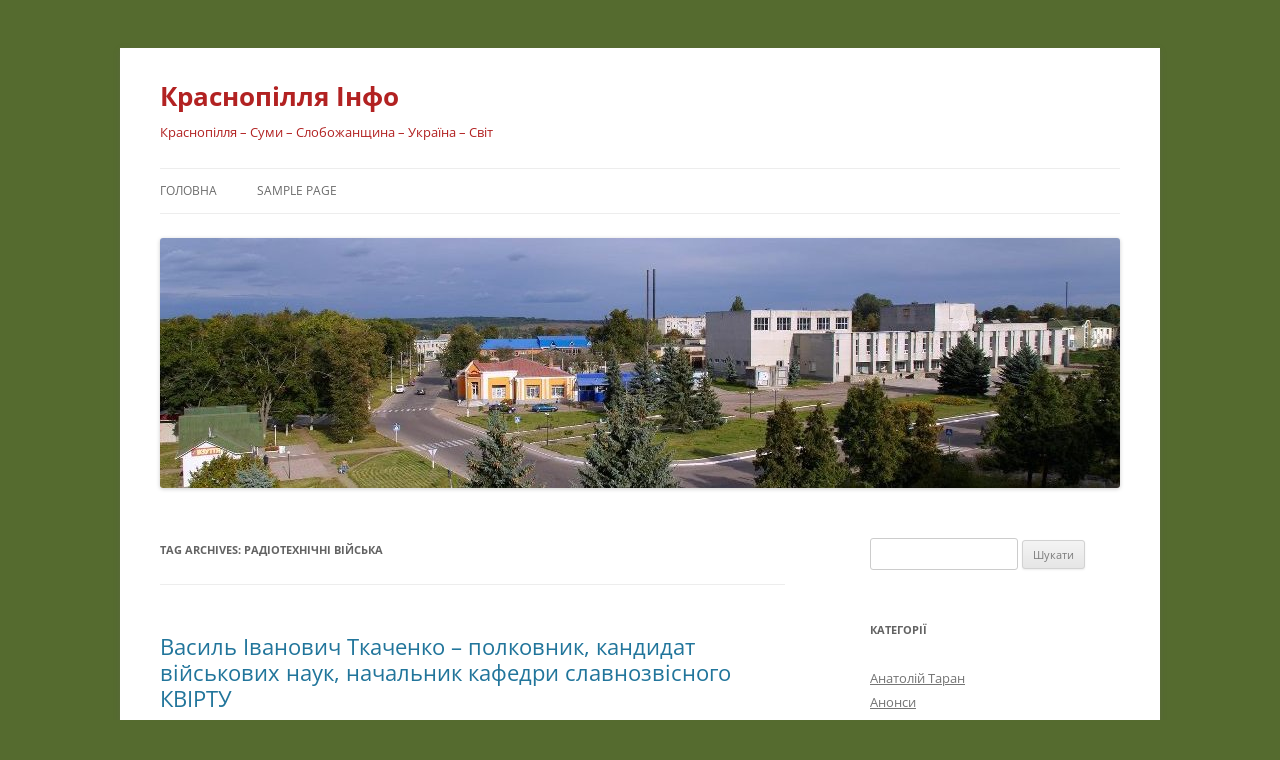

--- FILE ---
content_type: text/html; charset=UTF-8
request_url: https://krasnopillia.info/tag/radiotekhnichni-viyska/
body_size: 63396
content:
<!DOCTYPE html>
<!--[if IE 7]>
<html class="ie ie7" lang="uk">
<![endif]-->
<!--[if IE 8]>
<html class="ie ie8" lang="uk">
<![endif]-->
<!--[if !(IE 7) & !(IE 8)]><!-->
<html lang="uk">
<!--<![endif]-->
<head>
<meta charset="UTF-8" />
<meta name="viewport" content="width=device-width, initial-scale=1.0" />
<title>радіотехнічні війська | Краснопілля Інфо</title>
<link rel="profile" href="https://gmpg.org/xfn/11" />
<link rel="pingback" href="https://krasnopillia.info/xmlrpc.php">
<!--[if lt IE 9]>
<script src="https://krasnopillia.info/wp-content/themes/twentytwelve/js/html5.js?ver=3.7.0" type="text/javascript"></script>
<![endif]-->
<meta name='robots' content='max-image-preview:large' />
	<style>img:is([sizes="auto" i], [sizes^="auto," i]) { contain-intrinsic-size: 3000px 1500px }</style>
	<link rel="alternate" type="application/rss+xml" title="Краснопілля Інфо &raquo; стрічка" href="https://krasnopillia.info/feed/" />
<link rel="alternate" type="application/rss+xml" title="Краснопілля Інфо &raquo; Канал коментарів" href="https://krasnopillia.info/comments/feed/" />
<link rel="alternate" type="application/rss+xml" title="Краснопілля Інфо &raquo; радіотехнічні війська Канал теґу" href="https://krasnopillia.info/tag/radiotekhnichni-viyska/feed/" />
<script type="text/javascript">
/* <![CDATA[ */
window._wpemojiSettings = {"baseUrl":"https:\/\/s.w.org\/images\/core\/emoji\/16.0.1\/72x72\/","ext":".png","svgUrl":"https:\/\/s.w.org\/images\/core\/emoji\/16.0.1\/svg\/","svgExt":".svg","source":{"concatemoji":"https:\/\/krasnopillia.info\/wp-includes\/js\/wp-emoji-release.min.js?ver=6.8.3"}};
/*! This file is auto-generated */
!function(s,n){var o,i,e;function c(e){try{var t={supportTests:e,timestamp:(new Date).valueOf()};sessionStorage.setItem(o,JSON.stringify(t))}catch(e){}}function p(e,t,n){e.clearRect(0,0,e.canvas.width,e.canvas.height),e.fillText(t,0,0);var t=new Uint32Array(e.getImageData(0,0,e.canvas.width,e.canvas.height).data),a=(e.clearRect(0,0,e.canvas.width,e.canvas.height),e.fillText(n,0,0),new Uint32Array(e.getImageData(0,0,e.canvas.width,e.canvas.height).data));return t.every(function(e,t){return e===a[t]})}function u(e,t){e.clearRect(0,0,e.canvas.width,e.canvas.height),e.fillText(t,0,0);for(var n=e.getImageData(16,16,1,1),a=0;a<n.data.length;a++)if(0!==n.data[a])return!1;return!0}function f(e,t,n,a){switch(t){case"flag":return n(e,"\ud83c\udff3\ufe0f\u200d\u26a7\ufe0f","\ud83c\udff3\ufe0f\u200b\u26a7\ufe0f")?!1:!n(e,"\ud83c\udde8\ud83c\uddf6","\ud83c\udde8\u200b\ud83c\uddf6")&&!n(e,"\ud83c\udff4\udb40\udc67\udb40\udc62\udb40\udc65\udb40\udc6e\udb40\udc67\udb40\udc7f","\ud83c\udff4\u200b\udb40\udc67\u200b\udb40\udc62\u200b\udb40\udc65\u200b\udb40\udc6e\u200b\udb40\udc67\u200b\udb40\udc7f");case"emoji":return!a(e,"\ud83e\udedf")}return!1}function g(e,t,n,a){var r="undefined"!=typeof WorkerGlobalScope&&self instanceof WorkerGlobalScope?new OffscreenCanvas(300,150):s.createElement("canvas"),o=r.getContext("2d",{willReadFrequently:!0}),i=(o.textBaseline="top",o.font="600 32px Arial",{});return e.forEach(function(e){i[e]=t(o,e,n,a)}),i}function t(e){var t=s.createElement("script");t.src=e,t.defer=!0,s.head.appendChild(t)}"undefined"!=typeof Promise&&(o="wpEmojiSettingsSupports",i=["flag","emoji"],n.supports={everything:!0,everythingExceptFlag:!0},e=new Promise(function(e){s.addEventListener("DOMContentLoaded",e,{once:!0})}),new Promise(function(t){var n=function(){try{var e=JSON.parse(sessionStorage.getItem(o));if("object"==typeof e&&"number"==typeof e.timestamp&&(new Date).valueOf()<e.timestamp+604800&&"object"==typeof e.supportTests)return e.supportTests}catch(e){}return null}();if(!n){if("undefined"!=typeof Worker&&"undefined"!=typeof OffscreenCanvas&&"undefined"!=typeof URL&&URL.createObjectURL&&"undefined"!=typeof Blob)try{var e="postMessage("+g.toString()+"("+[JSON.stringify(i),f.toString(),p.toString(),u.toString()].join(",")+"));",a=new Blob([e],{type:"text/javascript"}),r=new Worker(URL.createObjectURL(a),{name:"wpTestEmojiSupports"});return void(r.onmessage=function(e){c(n=e.data),r.terminate(),t(n)})}catch(e){}c(n=g(i,f,p,u))}t(n)}).then(function(e){for(var t in e)n.supports[t]=e[t],n.supports.everything=n.supports.everything&&n.supports[t],"flag"!==t&&(n.supports.everythingExceptFlag=n.supports.everythingExceptFlag&&n.supports[t]);n.supports.everythingExceptFlag=n.supports.everythingExceptFlag&&!n.supports.flag,n.DOMReady=!1,n.readyCallback=function(){n.DOMReady=!0}}).then(function(){return e}).then(function(){var e;n.supports.everything||(n.readyCallback(),(e=n.source||{}).concatemoji?t(e.concatemoji):e.wpemoji&&e.twemoji&&(t(e.twemoji),t(e.wpemoji)))}))}((window,document),window._wpemojiSettings);
/* ]]> */
</script>
<style id='wp-emoji-styles-inline-css' type='text/css'>

	img.wp-smiley, img.emoji {
		display: inline !important;
		border: none !important;
		box-shadow: none !important;
		height: 1em !important;
		width: 1em !important;
		margin: 0 0.07em !important;
		vertical-align: -0.1em !important;
		background: none !important;
		padding: 0 !important;
	}
</style>
<link rel='stylesheet' id='wp-block-library-css' href='https://krasnopillia.info/wp-includes/css/dist/block-library/style.min.css?ver=6.8.3' type='text/css' media='all' />
<style id='wp-block-library-theme-inline-css' type='text/css'>
.wp-block-audio :where(figcaption){color:#555;font-size:13px;text-align:center}.is-dark-theme .wp-block-audio :where(figcaption){color:#ffffffa6}.wp-block-audio{margin:0 0 1em}.wp-block-code{border:1px solid #ccc;border-radius:4px;font-family:Menlo,Consolas,monaco,monospace;padding:.8em 1em}.wp-block-embed :where(figcaption){color:#555;font-size:13px;text-align:center}.is-dark-theme .wp-block-embed :where(figcaption){color:#ffffffa6}.wp-block-embed{margin:0 0 1em}.blocks-gallery-caption{color:#555;font-size:13px;text-align:center}.is-dark-theme .blocks-gallery-caption{color:#ffffffa6}:root :where(.wp-block-image figcaption){color:#555;font-size:13px;text-align:center}.is-dark-theme :root :where(.wp-block-image figcaption){color:#ffffffa6}.wp-block-image{margin:0 0 1em}.wp-block-pullquote{border-bottom:4px solid;border-top:4px solid;color:currentColor;margin-bottom:1.75em}.wp-block-pullquote cite,.wp-block-pullquote footer,.wp-block-pullquote__citation{color:currentColor;font-size:.8125em;font-style:normal;text-transform:uppercase}.wp-block-quote{border-left:.25em solid;margin:0 0 1.75em;padding-left:1em}.wp-block-quote cite,.wp-block-quote footer{color:currentColor;font-size:.8125em;font-style:normal;position:relative}.wp-block-quote:where(.has-text-align-right){border-left:none;border-right:.25em solid;padding-left:0;padding-right:1em}.wp-block-quote:where(.has-text-align-center){border:none;padding-left:0}.wp-block-quote.is-large,.wp-block-quote.is-style-large,.wp-block-quote:where(.is-style-plain){border:none}.wp-block-search .wp-block-search__label{font-weight:700}.wp-block-search__button{border:1px solid #ccc;padding:.375em .625em}:where(.wp-block-group.has-background){padding:1.25em 2.375em}.wp-block-separator.has-css-opacity{opacity:.4}.wp-block-separator{border:none;border-bottom:2px solid;margin-left:auto;margin-right:auto}.wp-block-separator.has-alpha-channel-opacity{opacity:1}.wp-block-separator:not(.is-style-wide):not(.is-style-dots){width:100px}.wp-block-separator.has-background:not(.is-style-dots){border-bottom:none;height:1px}.wp-block-separator.has-background:not(.is-style-wide):not(.is-style-dots){height:2px}.wp-block-table{margin:0 0 1em}.wp-block-table td,.wp-block-table th{word-break:normal}.wp-block-table :where(figcaption){color:#555;font-size:13px;text-align:center}.is-dark-theme .wp-block-table :where(figcaption){color:#ffffffa6}.wp-block-video :where(figcaption){color:#555;font-size:13px;text-align:center}.is-dark-theme .wp-block-video :where(figcaption){color:#ffffffa6}.wp-block-video{margin:0 0 1em}:root :where(.wp-block-template-part.has-background){margin-bottom:0;margin-top:0;padding:1.25em 2.375em}
</style>
<style id='classic-theme-styles-inline-css' type='text/css'>
/*! This file is auto-generated */
.wp-block-button__link{color:#fff;background-color:#32373c;border-radius:9999px;box-shadow:none;text-decoration:none;padding:calc(.667em + 2px) calc(1.333em + 2px);font-size:1.125em}.wp-block-file__button{background:#32373c;color:#fff;text-decoration:none}
</style>
<style id='global-styles-inline-css' type='text/css'>
:root{--wp--preset--aspect-ratio--square: 1;--wp--preset--aspect-ratio--4-3: 4/3;--wp--preset--aspect-ratio--3-4: 3/4;--wp--preset--aspect-ratio--3-2: 3/2;--wp--preset--aspect-ratio--2-3: 2/3;--wp--preset--aspect-ratio--16-9: 16/9;--wp--preset--aspect-ratio--9-16: 9/16;--wp--preset--color--black: #000000;--wp--preset--color--cyan-bluish-gray: #abb8c3;--wp--preset--color--white: #fff;--wp--preset--color--pale-pink: #f78da7;--wp--preset--color--vivid-red: #cf2e2e;--wp--preset--color--luminous-vivid-orange: #ff6900;--wp--preset--color--luminous-vivid-amber: #fcb900;--wp--preset--color--light-green-cyan: #7bdcb5;--wp--preset--color--vivid-green-cyan: #00d084;--wp--preset--color--pale-cyan-blue: #8ed1fc;--wp--preset--color--vivid-cyan-blue: #0693e3;--wp--preset--color--vivid-purple: #9b51e0;--wp--preset--color--blue: #21759b;--wp--preset--color--dark-gray: #444;--wp--preset--color--medium-gray: #9f9f9f;--wp--preset--color--light-gray: #e6e6e6;--wp--preset--gradient--vivid-cyan-blue-to-vivid-purple: linear-gradient(135deg,rgba(6,147,227,1) 0%,rgb(155,81,224) 100%);--wp--preset--gradient--light-green-cyan-to-vivid-green-cyan: linear-gradient(135deg,rgb(122,220,180) 0%,rgb(0,208,130) 100%);--wp--preset--gradient--luminous-vivid-amber-to-luminous-vivid-orange: linear-gradient(135deg,rgba(252,185,0,1) 0%,rgba(255,105,0,1) 100%);--wp--preset--gradient--luminous-vivid-orange-to-vivid-red: linear-gradient(135deg,rgba(255,105,0,1) 0%,rgb(207,46,46) 100%);--wp--preset--gradient--very-light-gray-to-cyan-bluish-gray: linear-gradient(135deg,rgb(238,238,238) 0%,rgb(169,184,195) 100%);--wp--preset--gradient--cool-to-warm-spectrum: linear-gradient(135deg,rgb(74,234,220) 0%,rgb(151,120,209) 20%,rgb(207,42,186) 40%,rgb(238,44,130) 60%,rgb(251,105,98) 80%,rgb(254,248,76) 100%);--wp--preset--gradient--blush-light-purple: linear-gradient(135deg,rgb(255,206,236) 0%,rgb(152,150,240) 100%);--wp--preset--gradient--blush-bordeaux: linear-gradient(135deg,rgb(254,205,165) 0%,rgb(254,45,45) 50%,rgb(107,0,62) 100%);--wp--preset--gradient--luminous-dusk: linear-gradient(135deg,rgb(255,203,112) 0%,rgb(199,81,192) 50%,rgb(65,88,208) 100%);--wp--preset--gradient--pale-ocean: linear-gradient(135deg,rgb(255,245,203) 0%,rgb(182,227,212) 50%,rgb(51,167,181) 100%);--wp--preset--gradient--electric-grass: linear-gradient(135deg,rgb(202,248,128) 0%,rgb(113,206,126) 100%);--wp--preset--gradient--midnight: linear-gradient(135deg,rgb(2,3,129) 0%,rgb(40,116,252) 100%);--wp--preset--font-size--small: 13px;--wp--preset--font-size--medium: 20px;--wp--preset--font-size--large: 36px;--wp--preset--font-size--x-large: 42px;--wp--preset--spacing--20: 0.44rem;--wp--preset--spacing--30: 0.67rem;--wp--preset--spacing--40: 1rem;--wp--preset--spacing--50: 1.5rem;--wp--preset--spacing--60: 2.25rem;--wp--preset--spacing--70: 3.38rem;--wp--preset--spacing--80: 5.06rem;--wp--preset--shadow--natural: 6px 6px 9px rgba(0, 0, 0, 0.2);--wp--preset--shadow--deep: 12px 12px 50px rgba(0, 0, 0, 0.4);--wp--preset--shadow--sharp: 6px 6px 0px rgba(0, 0, 0, 0.2);--wp--preset--shadow--outlined: 6px 6px 0px -3px rgba(255, 255, 255, 1), 6px 6px rgba(0, 0, 0, 1);--wp--preset--shadow--crisp: 6px 6px 0px rgba(0, 0, 0, 1);}:where(.is-layout-flex){gap: 0.5em;}:where(.is-layout-grid){gap: 0.5em;}body .is-layout-flex{display: flex;}.is-layout-flex{flex-wrap: wrap;align-items: center;}.is-layout-flex > :is(*, div){margin: 0;}body .is-layout-grid{display: grid;}.is-layout-grid > :is(*, div){margin: 0;}:where(.wp-block-columns.is-layout-flex){gap: 2em;}:where(.wp-block-columns.is-layout-grid){gap: 2em;}:where(.wp-block-post-template.is-layout-flex){gap: 1.25em;}:where(.wp-block-post-template.is-layout-grid){gap: 1.25em;}.has-black-color{color: var(--wp--preset--color--black) !important;}.has-cyan-bluish-gray-color{color: var(--wp--preset--color--cyan-bluish-gray) !important;}.has-white-color{color: var(--wp--preset--color--white) !important;}.has-pale-pink-color{color: var(--wp--preset--color--pale-pink) !important;}.has-vivid-red-color{color: var(--wp--preset--color--vivid-red) !important;}.has-luminous-vivid-orange-color{color: var(--wp--preset--color--luminous-vivid-orange) !important;}.has-luminous-vivid-amber-color{color: var(--wp--preset--color--luminous-vivid-amber) !important;}.has-light-green-cyan-color{color: var(--wp--preset--color--light-green-cyan) !important;}.has-vivid-green-cyan-color{color: var(--wp--preset--color--vivid-green-cyan) !important;}.has-pale-cyan-blue-color{color: var(--wp--preset--color--pale-cyan-blue) !important;}.has-vivid-cyan-blue-color{color: var(--wp--preset--color--vivid-cyan-blue) !important;}.has-vivid-purple-color{color: var(--wp--preset--color--vivid-purple) !important;}.has-black-background-color{background-color: var(--wp--preset--color--black) !important;}.has-cyan-bluish-gray-background-color{background-color: var(--wp--preset--color--cyan-bluish-gray) !important;}.has-white-background-color{background-color: var(--wp--preset--color--white) !important;}.has-pale-pink-background-color{background-color: var(--wp--preset--color--pale-pink) !important;}.has-vivid-red-background-color{background-color: var(--wp--preset--color--vivid-red) !important;}.has-luminous-vivid-orange-background-color{background-color: var(--wp--preset--color--luminous-vivid-orange) !important;}.has-luminous-vivid-amber-background-color{background-color: var(--wp--preset--color--luminous-vivid-amber) !important;}.has-light-green-cyan-background-color{background-color: var(--wp--preset--color--light-green-cyan) !important;}.has-vivid-green-cyan-background-color{background-color: var(--wp--preset--color--vivid-green-cyan) !important;}.has-pale-cyan-blue-background-color{background-color: var(--wp--preset--color--pale-cyan-blue) !important;}.has-vivid-cyan-blue-background-color{background-color: var(--wp--preset--color--vivid-cyan-blue) !important;}.has-vivid-purple-background-color{background-color: var(--wp--preset--color--vivid-purple) !important;}.has-black-border-color{border-color: var(--wp--preset--color--black) !important;}.has-cyan-bluish-gray-border-color{border-color: var(--wp--preset--color--cyan-bluish-gray) !important;}.has-white-border-color{border-color: var(--wp--preset--color--white) !important;}.has-pale-pink-border-color{border-color: var(--wp--preset--color--pale-pink) !important;}.has-vivid-red-border-color{border-color: var(--wp--preset--color--vivid-red) !important;}.has-luminous-vivid-orange-border-color{border-color: var(--wp--preset--color--luminous-vivid-orange) !important;}.has-luminous-vivid-amber-border-color{border-color: var(--wp--preset--color--luminous-vivid-amber) !important;}.has-light-green-cyan-border-color{border-color: var(--wp--preset--color--light-green-cyan) !important;}.has-vivid-green-cyan-border-color{border-color: var(--wp--preset--color--vivid-green-cyan) !important;}.has-pale-cyan-blue-border-color{border-color: var(--wp--preset--color--pale-cyan-blue) !important;}.has-vivid-cyan-blue-border-color{border-color: var(--wp--preset--color--vivid-cyan-blue) !important;}.has-vivid-purple-border-color{border-color: var(--wp--preset--color--vivid-purple) !important;}.has-vivid-cyan-blue-to-vivid-purple-gradient-background{background: var(--wp--preset--gradient--vivid-cyan-blue-to-vivid-purple) !important;}.has-light-green-cyan-to-vivid-green-cyan-gradient-background{background: var(--wp--preset--gradient--light-green-cyan-to-vivid-green-cyan) !important;}.has-luminous-vivid-amber-to-luminous-vivid-orange-gradient-background{background: var(--wp--preset--gradient--luminous-vivid-amber-to-luminous-vivid-orange) !important;}.has-luminous-vivid-orange-to-vivid-red-gradient-background{background: var(--wp--preset--gradient--luminous-vivid-orange-to-vivid-red) !important;}.has-very-light-gray-to-cyan-bluish-gray-gradient-background{background: var(--wp--preset--gradient--very-light-gray-to-cyan-bluish-gray) !important;}.has-cool-to-warm-spectrum-gradient-background{background: var(--wp--preset--gradient--cool-to-warm-spectrum) !important;}.has-blush-light-purple-gradient-background{background: var(--wp--preset--gradient--blush-light-purple) !important;}.has-blush-bordeaux-gradient-background{background: var(--wp--preset--gradient--blush-bordeaux) !important;}.has-luminous-dusk-gradient-background{background: var(--wp--preset--gradient--luminous-dusk) !important;}.has-pale-ocean-gradient-background{background: var(--wp--preset--gradient--pale-ocean) !important;}.has-electric-grass-gradient-background{background: var(--wp--preset--gradient--electric-grass) !important;}.has-midnight-gradient-background{background: var(--wp--preset--gradient--midnight) !important;}.has-small-font-size{font-size: var(--wp--preset--font-size--small) !important;}.has-medium-font-size{font-size: var(--wp--preset--font-size--medium) !important;}.has-large-font-size{font-size: var(--wp--preset--font-size--large) !important;}.has-x-large-font-size{font-size: var(--wp--preset--font-size--x-large) !important;}
:where(.wp-block-post-template.is-layout-flex){gap: 1.25em;}:where(.wp-block-post-template.is-layout-grid){gap: 1.25em;}
:where(.wp-block-columns.is-layout-flex){gap: 2em;}:where(.wp-block-columns.is-layout-grid){gap: 2em;}
:root :where(.wp-block-pullquote){font-size: 1.5em;line-height: 1.6;}
</style>
<link rel='stylesheet' id='twentytwelve-fonts-css' href='https://krasnopillia.info/wp-content/themes/twentytwelve/fonts/font-open-sans.css?ver=20230328' type='text/css' media='all' />
<link rel='stylesheet' id='twentytwelve-style-css' href='https://krasnopillia.info/wp-content/themes/twentytwelve/style.css?ver=20250715' type='text/css' media='all' />
<link rel='stylesheet' id='twentytwelve-block-style-css' href='https://krasnopillia.info/wp-content/themes/twentytwelve/css/blocks.css?ver=20240812' type='text/css' media='all' />
<!--[if lt IE 9]>
<link rel='stylesheet' id='twentytwelve-ie-css' href='https://krasnopillia.info/wp-content/themes/twentytwelve/css/ie.css?ver=20240722' type='text/css' media='all' />
<![endif]-->
<script type="text/javascript" src="https://krasnopillia.info/wp-includes/js/jquery/jquery.min.js?ver=3.7.1" id="jquery-core-js"></script>
<script type="text/javascript" src="https://krasnopillia.info/wp-includes/js/jquery/jquery-migrate.min.js?ver=3.4.1" id="jquery-migrate-js"></script>
<script type="text/javascript" src="https://krasnopillia.info/wp-content/themes/twentytwelve/js/navigation.js?ver=20250303" id="twentytwelve-navigation-js" defer="defer" data-wp-strategy="defer"></script>
<link rel="https://api.w.org/" href="https://krasnopillia.info/wp-json/" /><link rel="alternate" title="JSON" type="application/json" href="https://krasnopillia.info/wp-json/wp/v2/tags/3587" /><link rel="EditURI" type="application/rsd+xml" title="RSD" href="https://krasnopillia.info/xmlrpc.php?rsd" />
<meta name="generator" content="WordPress 6.8.3" />
<style type="text/css">.recentcomments a{display:inline !important;padding:0 !important;margin:0 !important;}</style>	<style type="text/css" id="twentytwelve-header-css">
			.site-header h1 a,
		.site-header h2 {
			color: #b22222;
		}
		</style>
	<style type="text/css" id="custom-background-css">
body.custom-background { background-color: #556b2f; }
</style>
		
<link rel="icon" href="http://krasnopillia.info/wp-content/uploads/2014/12/favicon1640.ico" type="image/x-icon" />

<link rel="shortcut icon" href="http://krasnopillia.info/wp-content/uploads/2014/12/favicon1640.ico" type="image/x-icon" />

</head>

<body class="archive tag tag-radiotekhnichni-viyska tag-3587 custom-background wp-embed-responsive wp-theme-twentytwelve custom-font-enabled single-author">
<div id="page" class="hfeed site">
	<a class="screen-reader-text skip-link" href="#content">Skip to content</a>
	<header id="masthead" class="site-header">
		<hgroup>
					<h1 class="site-title"><a href="https://krasnopillia.info/" rel="home" >Краснопілля Інфо</a></h1>
			<h2 class="site-description">Краснопілля &#8211; Суми &#8211; Слобожанщина &#8211; Україна &#8211; Світ</h2>
		</hgroup>

		<nav id="site-navigation" class="main-navigation">
			<button class="menu-toggle">Menu</button>
			<div class="nav-menu"><ul>
<li ><a href="https://krasnopillia.info/">Головна</a></li><li class="page_item page-item-2"><a href="https://krasnopillia.info/sample-page/">Sample Page</a></li>
</ul></div>
		</nav><!-- #site-navigation -->

				<a href="https://krasnopillia.info/"  rel="home"><img src="https://krasnopillia.info/wp-content/uploads/2016/10/Krasn_view1_960.jpg" width="960" height="250" alt="Краснопілля Інфо" class="header-image" srcset="https://krasnopillia.info/wp-content/uploads/2016/10/Krasn_view1_960.jpg 960w, https://krasnopillia.info/wp-content/uploads/2016/10/Krasn_view1_960-300x78.jpg 300w, https://krasnopillia.info/wp-content/uploads/2016/10/Krasn_view1_960-768x200.jpg 768w, https://krasnopillia.info/wp-content/uploads/2016/10/Krasn_view1_960-624x163.jpg 624w" sizes="(max-width: 960px) 100vw, 960px" decoding="async" fetchpriority="high" /></a>
			</header><!-- #masthead -->

	<div id="main" class="wrapper">

	<section id="primary" class="site-content">
		<div id="content" role="main">

					<header class="archive-header">
				<h1 class="archive-title">
				Tag Archives: <span>радіотехнічні війська</span>				</h1>

						</header><!-- .archive-header -->

			
	<article id="post-5610" class="post-5610 post type-post status-publish format-standard hentry category-vijskovi category-znani tag-akademiya tag-vasyl-ivanovych-tkachenko tag-viyska-protypovitrianoi-oborony tag-vka tag-homel tag-kalinin tag-kandydat-viyskovykh-nauk tag-kvirtu tag-kyjiv tag-komandyr tag-myropillya tag-nachalnyk-kafedry tag-polk tag-polkovnyk tag-ppo tag-radiotekhnichnyy tag-radiotekhnichni-viyska tag-rtv tag-taktyka tag-tekhnikum tag-uchylysche tag-harkiv">
				<header class="entry-header">
			
						<h1 class="entry-title">
				<a href="https://krasnopillia.info/2021/09/04/vasyl-ivanovych-tkachenko-polkovnyk-kandydat-viyskovykh-nauk-nachalnyk-kafedry-slavnozvisnoho-kvirtu/" rel="bookmark">Василь Іванович Ткаченко &#8211; полковник, кандидат військових наук, начальник кафедри славнозвісного КВІРТУ</a>
			</h1>
										<div class="comments-link">
					<a href="https://krasnopillia.info/2021/09/04/vasyl-ivanovych-tkachenko-polkovnyk-kandydat-viyskovykh-nauk-nachalnyk-kafedry-slavnozvisnoho-kvirtu/#respond"><span class="leave-reply">Leave a reply</span></a>				</div><!-- .comments-link -->
					</header><!-- .entry-header -->

				<div class="entry-content">
			<p><a href="https://krasnopillia.info/wp-content/uploads/2021/09/210904_V_Tkachenko_photo.jpg"><img decoding="async" class="alignleft size-full wp-image-5611" src="https://krasnopillia.info/wp-content/uploads/2021/09/210904_V_Tkachenko_photo.jpg" alt="" width="200" height="248" /></a><span style="color: #800000;"><strong>Ткаченко Василь Іванович</strong> народився 14 січня 1929 року в с. Миропілля Сумської області. 1949 року закінчив Харківський технікум промислового транспорту, і в тому ж році був призваний на військову службу. З 1949 по 1952 роки навчався в Гомельському радіотехнічному училищі ППО країни.</span></p>
<p>Після закінчення училища проходив службу в Білоруському військовому окрузі на посадах командира взводу, начальника радіолокаційного комплексу П-20, командира радіолокаційної роти.</p>
<p><span style="color: #003300;"><strong>У 1956 році вступив до Харківської артилерійської радіотехнічної академії на командний факультет, з 1958 року &#8211; продовжив навчання у Військовій командній академії ППО (м. Калінін), яку у 1960 році закінчив із золотою медаллю.</strong></span> <a href="https://krasnopillia.info/2021/09/04/vasyl-ivanovych-tkachenko-polkovnyk-kandydat-viyskovykh-nauk-nachalnyk-kafedry-slavnozvisnoho-kvirtu/#more-5610" class="more-link">Continue reading <span class="meta-nav">&rarr;</span></a></p>
					</div><!-- .entry-content -->
		
		<footer class="entry-meta">
			This entry was posted in <a href="https://krasnopillia.info/category/znani/vijskovi/" rel="category tag">Військові</a>, <a href="https://krasnopillia.info/category/znani/" rel="category tag">Знані земляки</a> and tagged <a href="https://krasnopillia.info/tag/akademiya/" rel="tag">академія</a>, <a href="https://krasnopillia.info/tag/vasyl-ivanovych-tkachenko/" rel="tag">Василь Іванович Ткаченко</a>, <a href="https://krasnopillia.info/tag/viyska-protypovitrianoi-oborony/" rel="tag">війська протиповітряної оборони</a>, <a href="https://krasnopillia.info/tag/vka/" rel="tag">ВКА</a>, <a href="https://krasnopillia.info/tag/homel/" rel="tag">Гомель</a>, <a href="https://krasnopillia.info/tag/kalinin/" rel="tag">Калінін</a>, <a href="https://krasnopillia.info/tag/kandydat-viyskovykh-nauk/" rel="tag">кандидат військових наук</a>, <a href="https://krasnopillia.info/tag/kvirtu/" rel="tag">КВІРТУ</a>, <a href="https://krasnopillia.info/tag/kyjiv/" rel="tag">Київ</a>, <a href="https://krasnopillia.info/tag/komandyr/" rel="tag">командир</a>, <a href="https://krasnopillia.info/tag/myropillya/" rel="tag">Миропілля</a>, <a href="https://krasnopillia.info/tag/nachalnyk-kafedry/" rel="tag">начальник кафедри</a>, <a href="https://krasnopillia.info/tag/polk/" rel="tag">полк</a>, <a href="https://krasnopillia.info/tag/polkovnyk/" rel="tag">полковник</a>, <a href="https://krasnopillia.info/tag/ppo/" rel="tag">ППО</a>, <a href="https://krasnopillia.info/tag/radiotekhnichnyy/" rel="tag">радіотехнічний</a>, <a href="https://krasnopillia.info/tag/radiotekhnichni-viyska/" rel="tag">радіотехнічні війська</a>, <a href="https://krasnopillia.info/tag/rtv/" rel="tag">РТВ</a>, <a href="https://krasnopillia.info/tag/taktyka/" rel="tag">тактика</a>, <a href="https://krasnopillia.info/tag/tekhnikum/" rel="tag">технікум</a>, <a href="https://krasnopillia.info/tag/uchylysche/" rel="tag">училище</a>, <a href="https://krasnopillia.info/tag/harkiv/" rel="tag">Харків</a> on <a href="https://krasnopillia.info/2021/09/04/vasyl-ivanovych-tkachenko-polkovnyk-kandydat-viyskovykh-nauk-nachalnyk-kafedry-slavnozvisnoho-kvirtu/" title="7:25 pm" rel="bookmark"><time class="entry-date" datetime="2021-09-04T19:25:01+03:00">4 Вересня, 2021</time></a><span class="by-author"> by <span class="author vcard"><a class="url fn n" href="https://krasnopillia.info/author/Loiko/" title="View all posts by admin" rel="author">admin</a></span></span>.								</footer><!-- .entry-meta -->
	</article><!-- #post -->

		
		</div><!-- #content -->
	</section><!-- #primary -->


			<div id="secondary" class="widget-area" role="complementary">
			<aside id="search-2" class="widget widget_search"><form role="search" method="get" id="searchform" class="searchform" action="https://krasnopillia.info/">
				<div>
					<label class="screen-reader-text" for="s">Пошук:</label>
					<input type="text" value="" name="s" id="s" />
					<input type="submit" id="searchsubmit" value="Шукати" />
				</div>
			</form></aside><aside id="categories-2" class="widget widget_categories"><h3 class="widget-title">Категорії</h3>
			<ul>
					<li class="cat-item cat-item-515"><a href="https://krasnopillia.info/category/slovo/anatolij-taran/">Анатолій Таран</a>
</li>
	<li class="cat-item cat-item-11"><a href="https://krasnopillia.info/category/anons/">Анонси</a>
</li>
	<li class="cat-item cat-item-259"><a href="https://krasnopillia.info/category/history/archeology/">Археологічні знахідки</a>
</li>
	<li class="cat-item cat-item-4170"><a href="https://krasnopillia.info/category/hromada/war/">Війна і люди</a>
</li>
	<li class="cat-item cat-item-246"><a href="https://krasnopillia.info/category/znani/vijskovi/">Військові</a>
</li>
	<li class="cat-item cat-item-317"><a href="https://krasnopillia.info/category/znani/heroji-nashoho-krayu/">Герої нашого краю</a>
</li>
	<li class="cat-item cat-item-135"><a href="https://krasnopillia.info/category/slovo/mykhailychenko/">Гнат Михайличенко</a>
</li>
	<li class="cat-item cat-item-2"><a href="https://krasnopillia.info/category/hromada/">Громада сьогодні</a>
</li>
	<li class="cat-item cat-item-83"><a href="https://krasnopillia.info/category/znani/leaders/">Державні діячі</a>
</li>
	<li class="cat-item cat-item-604"><a href="https://krasnopillia.info/category/lyudy-nashoho-krayu/doli-lyudski/">Долі людські</a>
</li>
	<li class="cat-item cat-item-2966"><a href="https://krasnopillia.info/category/hromada/ekolohiya/">Екологія</a>
</li>
	<li class="cat-item cat-item-494"><a href="https://krasnopillia.info/category/hromada/zhyttya-na-kordoni/">Життя на кордоні</a>
</li>
	<li class="cat-item cat-item-19"><a href="https://krasnopillia.info/category/znani/">Знані земляки</a>
</li>
	<li class="cat-item cat-item-398"><a href="https://krasnopillia.info/category/znani/kraieznavstvo/">Краєзнавство</a>
</li>
	<li class="cat-item cat-item-23"><a href="https://krasnopillia.info/category/slovo/">Красне слово земляків</a>
</li>
	<li class="cat-item cat-item-1245"><a href="https://krasnopillia.info/category/kultura/">Культура</a>
</li>
	<li class="cat-item cat-item-1035"><a href="https://krasnopillia.info/category/slovo/leonid-ushkalov/">Леонід Ушкалов</a>
</li>
	<li class="cat-item cat-item-603"><a href="https://krasnopillia.info/category/lyudy-nashoho-krayu/">Люди нашого краю</a>
</li>
	<li class="cat-item cat-item-664"><a href="https://krasnopillia.info/category/slovo/mykola-danko/">Микола Данько</a>
</li>
	<li class="cat-item cat-item-41"><a href="https://krasnopillia.info/category/znani/art/">Мистецтво</a>
</li>
	<li class="cat-item cat-item-1060"><a href="https://krasnopillia.info/category/slovo/myhajlo-prudnyk/">Михайло Прудник</a>
</li>
	<li class="cat-item cat-item-920"><a href="https://krasnopillia.info/category/moloda-zmina/">Молода зміна</a>
</li>
	<li class="cat-item cat-item-142"><a href="https://krasnopillia.info/category/znani/nauka/">Наука</a>
</li>
	<li class="cat-item cat-item-24"><a href="https://krasnopillia.info/category/slovo/hrabovsky/">Павло Грабовський</a>
</li>
	<li class="cat-item cat-item-3570"><a href="https://krasnopillia.info/category/pro-nas-pyshut/">Про нас пишуть</a>
</li>
	<li class="cat-item cat-item-782"><a href="https://krasnopillia.info/category/znani/sport/">Спорт</a>
</li>
	<li class="cat-item cat-item-258"><a href="https://krasnopillia.info/category/history/">Сторінки історії</a>
</li>
	<li class="cat-item cat-item-20"><a href="https://krasnopillia.info/category/znani/writers/">Творці слова</a>
</li>
	<li class="cat-item cat-item-279"><a href="https://krasnopillia.info/category/history/tyahar-mynuloho/">Тягар минулого</a>
</li>
	<li class="cat-item cat-item-865"><a href="https://krasnopillia.info/category/history/tsikavi-fakty/">Цікаві факти</a>
</li>
			</ul>

			</aside>
		<aside id="recent-posts-2" class="widget widget_recent_entries">
		<h3 class="widget-title">Недавні записи</h3>
		<ul>
											<li>
					<a href="https://krasnopillia.info/2026/01/19/zhabotynskyy-na-olimpiadi-shvartsenehher-ubolivav-za-mene/">Жаботинський: На Олімпіаді Шварценеггер уболівав за мене</a>
									</li>
											<li>
					<a href="https://krasnopillia.info/2026/01/19/valia-ta-vita-semerenky-mrii-zbuvaiutsia-mrii-ne-zbuvaiutsia/">Валя та Віта Семеренки: мрії збуваються, мрії не збуваються&#8230;</a>
									</li>
											<li>
					<a href="https://krasnopillia.info/2026/01/08/kokhannia-z-pershoho-pohliadu-i-vichnist-u-pam-iati-istoriia-prykordonnyka-serhiia-panycha/">Кохання з першого погляду і вічність у пам’яті: історія прикордонника Сергія Панича</a>
									</li>
											<li>
					<a href="https://krasnopillia.info/2025/12/30/khochetsia-chohos-svoho-yak-zhyvut-pereselentsi-u-modulnomu-mistechku-v-nyzhniy-syrovattsi/">«Хочеться чогось свого». Як живуть переселенці у модульному містечку в Нижній Сироватці</a>
									</li>
											<li>
					<a href="https://krasnopillia.info/2025/12/29/syla-voli-ta-bazhannia-zakhyshchaty-vasylia-lavrentieva/">Сила волі та бажання захищати Василя Лаврентєва</a>
									</li>
					</ul>

		</aside><aside id="recent-comments-4" class="widget widget_recent_comments"><h3 class="widget-title">Останні коментарі</h3><ul id="recentcomments"><li class="recentcomments"><span class="comment-author-link"><a href="https://xmc.pl" class="url" rel="ugc external nofollow">Platforma Informacyjna</a></span> до <a href="https://krasnopillia.info/2019/11/20/literaturni-syluety-hnat-mykhaylychenko/#comment-27787">Літературні силуети: Гнат Михайличенко</a></li><li class="recentcomments"><span class="comment-author-link"><a href="https://xmc.pl" class="url" rel="ugc external nofollow">Portal Informacyjny</a></span> до <a href="https://krasnopillia.info/2019/11/20/literaturni-syluety-hnat-mykhaylychenko/#comment-27779">Літературні силуети: Гнат Михайличенко</a></li><li class="recentcomments"><span class="comment-author-link">Сергій</span> до <a href="https://krasnopillia.info/sample-page/#comment-15162">Sample Page</a></li><li class="recentcomments"><span class="comment-author-link"><a href="https://kvartiri.com.ua/prodazha-kvartiri/vinnitsia" class="url" rel="ugc external nofollow">Kvartiri</a></span> до <a href="https://krasnopillia.info/2023/09/20/rozbyte-sertse-materi/#comment-15014">РОЗБИТЕ СЕРЦЕ МАТЕРІ</a></li><li class="recentcomments"><span class="comment-author-link"><a href="https://komertsiya.com.ua/" class="url" rel="ugc external nofollow">Комерция</a></span> до <a href="https://krasnopillia.info/2023/08/16/vsi-yoho-dumky-buly-pro-sestru-dopomahayte-svitlani-bud-laska-yakshcho-shchos-stanetsya-zi-mnoyu/#comment-14941">ВСІ ЙОГО ДУМКИ БУЛИ ПРО СЕСТРУ: «ДОПОМАГАЙТЕ СВІТЛАНІ, БУДЬ ЛАСКА, ЯКЩО ЩОСЬ СТАНЕТЬСЯ ЗІ МНОЮ»</a></li></ul></aside><aside id="tag_cloud-5" class="widget widget_tag_cloud"><h3 class="widget-title">Позначки</h3><div class="tagcloud"><ul class='wp-tag-cloud' role='list'>
	<li><a href="https://krasnopillia.info/tag/velykyj-bobryk/" class="tag-cloud-link tag-link-241 tag-link-position-1" style="font-size: 8pt;" aria-label="Великий Бобрик (33 елементи)">Великий Бобрик</a></li>
	<li><a href="https://krasnopillia.info/tag/hrabovske/" class="tag-cloud-link tag-link-34 tag-link-position-2" style="font-size: 8.175pt;" aria-label="Грабовське (34 елементи)">Грабовське</a></li>
	<li><a href="https://krasnopillia.info/tag/hryhorij-skovoroda/" class="tag-cloud-link tag-link-1038 tag-link-position-3" style="font-size: 9.925pt;" aria-label="Григорій Сковорода (43 елементи)">Григорій Сковорода</a></li>
	<li><a href="https://krasnopillia.info/tag/kyjiv/" class="tag-cloud-link tag-link-115 tag-link-position-4" style="font-size: 10.625pt;" aria-label="Київ (47 елементів)">Київ</a></li>
	<li><a href="https://krasnopillia.info/tag/krasnopillya/" class="tag-cloud-link tag-link-3 tag-link-position-5" style="font-size: 22pt;" aria-label="Краснопілля (212 елементів)">Краснопілля</a></li>
	<li><a href="https://krasnopillia.info/tag/krasnopilskyj/" class="tag-cloud-link tag-link-66 tag-link-position-6" style="font-size: 20.95pt;" aria-label="Краснопільський (186 елементів)">Краснопільський</a></li>
	<li><a href="https://krasnopillia.info/tag/krasnopilschyna/" class="tag-cloud-link tag-link-350 tag-link-position-7" style="font-size: 13.075pt;" aria-label="Краснопільщина (65 елементів)">Краснопільщина</a></li>
	<li><a href="https://krasnopillia.info/tag/leonid-ushkalov/" class="tag-cloud-link tag-link-1036 tag-link-position-8" style="font-size: 18.675pt;" aria-label="Леонід Ушкалов (138 елементів)">Леонід Ушкалов</a></li>
	<li><a href="https://krasnopillia.info/tag/myropillya/" class="tag-cloud-link tag-link-50 tag-link-position-9" style="font-size: 15.875pt;" aria-label="Миропілля (94 елементи)">Миропілля</a></li>
	<li><a href="https://krasnopillia.info/tag/osojivka/" class="tag-cloud-link tag-link-288 tag-link-position-10" style="font-size: 9.4pt;" aria-label="Осоївка (40 елементів)">Осоївка</a></li>
	<li><a href="https://krasnopillia.info/tag/pavlo-hrabovskyj/" class="tag-cloud-link tag-link-12 tag-link-position-11" style="font-size: 12.725pt;" aria-label="Павло Грабовський (62 елементи)">Павло Грабовський</a></li>
	<li><a href="https://krasnopillia.info/tag/pokrovka/" class="tag-cloud-link tag-link-310 tag-link-position-12" style="font-size: 8.175pt;" aria-label="Покровка (34 елементи)">Покровка</a></li>
	<li><a href="https://krasnopillia.info/tag/rosiya/" class="tag-cloud-link tag-link-223 tag-link-position-13" style="font-size: 11.15pt;" aria-label="Росія (50 елементів)">Росія</a></li>
	<li><a href="https://krasnopillia.info/tag/samotojivka/" class="tag-cloud-link tag-link-89 tag-link-position-14" style="font-size: 11.325pt;" aria-label="Самотоївка (51 елемент)">Самотоївка</a></li>
	<li><a href="https://krasnopillia.info/tag/slavhorod/" class="tag-cloud-link tag-link-57 tag-link-position-15" style="font-size: 13.425pt;" aria-label="Славгород (68 елементів)">Славгород</a></li>
	<li><a href="https://krasnopillia.info/tag/slobozhanschyna/" class="tag-cloud-link tag-link-8 tag-link-position-16" style="font-size: 10.625pt;" aria-label="Слобожанщина (47 елементів)">Слобожанщина</a></li>
	<li><a href="https://krasnopillia.info/tag/sumy/" class="tag-cloud-link tag-link-53 tag-link-position-17" style="font-size: 13.25pt;" aria-label="Суми (66 елементів)">Суми</a></li>
	<li><a href="https://krasnopillia.info/tag/sumschyna/" class="tag-cloud-link tag-link-194 tag-link-position-18" style="font-size: 16.925pt;" aria-label="Сумщина (108 елементів)">Сумщина</a></li>
	<li><a href="https://krasnopillia.info/tag/taras-shevchenko/" class="tag-cloud-link tag-link-45 tag-link-position-19" style="font-size: 16.225pt;" aria-label="Тарас Шевченко (100 елементів)">Тарас Шевченко</a></li>
	<li><a href="https://krasnopillia.info/tag/uhrojidy/" class="tag-cloud-link tag-link-526 tag-link-position-20" style="font-size: 12.025pt;" aria-label="Угроїди (56 елементів)">Угроїди</a></li>
	<li><a href="https://krasnopillia.info/tag/ukrajina/" class="tag-cloud-link tag-link-207 tag-link-position-21" style="font-size: 8.175pt;" aria-label="Україна (34 елементи)">Україна</a></li>
	<li><a href="https://krasnopillia.info/tag/harkiv/" class="tag-cloud-link tag-link-189 tag-link-position-22" style="font-size: 15.875pt;" aria-label="Харків (95 елементів)">Харків</a></li>
	<li><a href="https://krasnopillia.info/tag/vijna/" class="tag-cloud-link tag-link-226 tag-link-position-23" style="font-size: 19.725pt;" aria-label="війна (156 елементів)">війна</a></li>
	<li><a href="https://krasnopillia.info/tag/heroj/" class="tag-cloud-link tag-link-273 tag-link-position-24" style="font-size: 9.75pt;" aria-label="герой (42 елементи)">герой</a></li>
	<li><a href="https://krasnopillia.info/tag/hromada/" class="tag-cloud-link tag-link-720 tag-link-position-25" style="font-size: 13.425pt;" aria-label="громада (68 елементів)">громада</a></li>
	<li><a href="https://krasnopillia.info/tag/doktor-nauk/" class="tag-cloud-link tag-link-230 tag-link-position-26" style="font-size: 9.925pt;" aria-label="доктор наук (43 елементи)">доктор наук</a></li>
	<li><a href="https://krasnopillia.info/tag/evakuatsiia/" class="tag-cloud-link tag-link-2410 tag-link-position-27" style="font-size: 8.875pt;" aria-label="евакуація (37 елементів)">евакуація</a></li>
	<li><a href="https://krasnopillia.info/tag/entsyklopediya/" class="tag-cloud-link tag-link-1085 tag-link-position-28" style="font-size: 12.55pt;" aria-label="енциклопедія (60 елементів)">енциклопедія</a></li>
	<li><a href="https://krasnopillia.info/tag/knyha/" class="tag-cloud-link tag-link-447 tag-link-position-29" style="font-size: 16.4pt;" aria-label="книга (102 елементи)">книга</a></li>
	<li><a href="https://krasnopillia.info/tag/kordon/" class="tag-cloud-link tag-link-37 tag-link-position-30" style="font-size: 11.325pt;" aria-label="кордон (51 елемент)">кордон</a></li>
	<li><a href="https://krasnopillia.info/tag/kultura/" class="tag-cloud-link tag-link-760 tag-link-position-31" style="font-size: 9.4pt;" aria-label="культура (40 елементів)">культура</a></li>
	<li><a href="https://krasnopillia.info/tag/literatura/" class="tag-cloud-link tag-link-75 tag-link-position-32" style="font-size: 13.775pt;" aria-label="література (72 елементи)">література</a></li>
	<li><a href="https://krasnopillia.info/tag/literaturoznavstvo/" class="tag-cloud-link tag-link-144 tag-link-position-33" style="font-size: 8.175pt;" aria-label="літературознавство (34 елементи)">літературознавство</a></li>
	<li><a href="https://krasnopillia.info/tag/nauka-2/" class="tag-cloud-link tag-link-206 tag-link-position-34" style="font-size: 8.175pt;" aria-label="наука (34 елементи)">наука</a></li>
	<li><a href="https://krasnopillia.info/tag/obstrily/" class="tag-cloud-link tag-link-4181 tag-link-position-35" style="font-size: 9.75pt;" aria-label="обстріли (42 елементи)">обстріли</a></li>
	<li><a href="https://krasnopillia.info/tag/peremoha/" class="tag-cloud-link tag-link-616 tag-link-position-36" style="font-size: 9.925pt;" aria-label="перемога (43 елементи)">перемога</a></li>
	<li><a href="https://krasnopillia.info/tag/poeziya/" class="tag-cloud-link tag-link-109 tag-link-position-37" style="font-size: 12.55pt;" aria-label="поезія (61 елемент)">поезія</a></li>
	<li><a href="https://krasnopillia.info/tag/prykordonnia/" class="tag-cloud-link tag-link-2691 tag-link-position-38" style="font-size: 10.625pt;" aria-label="прикордоння (47 елементів)">прикордоння</a></li>
	<li><a href="https://krasnopillia.info/tag/profesor/" class="tag-cloud-link tag-link-98 tag-link-position-39" style="font-size: 19.9pt;" aria-label="професор (160 елементів)">професор</a></li>
	<li><a href="https://krasnopillia.info/tag/spohady/" class="tag-cloud-link tag-link-151 tag-link-position-40" style="font-size: 8.7pt;" aria-label="спогади (36 елементів)">спогади</a></li>
	<li><a href="https://krasnopillia.info/tag/ukrajinskyj/" class="tag-cloud-link tag-link-69 tag-link-position-41" style="font-size: 14.3pt;" aria-label="український (77 елементів)">український</a></li>
	<li><a href="https://krasnopillia.info/tag/universytet/" class="tag-cloud-link tag-link-674 tag-link-position-42" style="font-size: 9.225pt;" aria-label="університет (39 елементів)">університет</a></li>
	<li><a href="https://krasnopillia.info/tag/filosofiya/" class="tag-cloud-link tag-link-1039 tag-link-position-43" style="font-size: 8.7pt;" aria-label="філософія (36 елементів)">філософія</a></li>
	<li><a href="https://krasnopillia.info/tag/shkola/" class="tag-cloud-link tag-link-231 tag-link-position-44" style="font-size: 14.125pt;" aria-label="школа (75 елементів)">школа</a></li>
	<li><a href="https://krasnopillia.info/tag/istoriya/" class="tag-cloud-link tag-link-10 tag-link-position-45" style="font-size: 15.175pt;" aria-label="історія (86 елементів)">історія</a></li>
</ul>
</div>
</aside><aside id="calendar-7" class="widget widget_calendar"><div id="calendar_wrap" class="calendar_wrap"><table id="wp-calendar" class="wp-calendar-table">
	<caption>Січень 2026</caption>
	<thead>
	<tr>
		<th scope="col" aria-label="Понеділок">Пн</th>
		<th scope="col" aria-label="Вівторок">Вт</th>
		<th scope="col" aria-label="Середа">Ср</th>
		<th scope="col" aria-label="Четвер">Чт</th>
		<th scope="col" aria-label="П’ятниця">Пт</th>
		<th scope="col" aria-label="Субота">Сб</th>
		<th scope="col" aria-label="Неділя">Нд</th>
	</tr>
	</thead>
	<tbody>
	<tr>
		<td colspan="3" class="pad">&nbsp;</td><td>1</td><td>2</td><td>3</td><td>4</td>
	</tr>
	<tr>
		<td>5</td><td>6</td><td>7</td><td><a href="https://krasnopillia.info/2026/01/08/" aria-label="Записи оприлюднені 08.01.2026">8</a></td><td>9</td><td>10</td><td>11</td>
	</tr>
	<tr>
		<td>12</td><td>13</td><td>14</td><td>15</td><td>16</td><td>17</td><td>18</td>
	</tr>
	<tr>
		<td><a href="https://krasnopillia.info/2026/01/19/" aria-label="Записи оприлюднені 19.01.2026">19</a></td><td>20</td><td>21</td><td id="today">22</td><td>23</td><td>24</td><td>25</td>
	</tr>
	<tr>
		<td>26</td><td>27</td><td>28</td><td>29</td><td>30</td><td>31</td>
		<td class="pad" colspan="1">&nbsp;</td>
	</tr>
	</tbody>
	</table><nav aria-label="Попередній і наступний місяці" class="wp-calendar-nav">
		<span class="wp-calendar-nav-prev"><a href="https://krasnopillia.info/2025/12/">&laquo; Гру</a></span>
		<span class="pad">&nbsp;</span>
		<span class="wp-calendar-nav-next">&nbsp;</span>
	</nav></div></aside><aside id="archives-2" class="widget widget_archive"><h3 class="widget-title">Архіви</h3>		<label class="screen-reader-text" for="archives-dropdown-2">Архіви</label>
		<select id="archives-dropdown-2" name="archive-dropdown">
			
			<option value="">Обрати місяць</option>
				<option value='https://krasnopillia.info/2026/01/'> Січень 2026 </option>
	<option value='https://krasnopillia.info/2025/12/'> Грудень 2025 </option>
	<option value='https://krasnopillia.info/2025/11/'> Листопад 2025 </option>
	<option value='https://krasnopillia.info/2025/10/'> Жовтень 2025 </option>
	<option value='https://krasnopillia.info/2025/09/'> Вересень 2025 </option>
	<option value='https://krasnopillia.info/2025/08/'> Серпень 2025 </option>
	<option value='https://krasnopillia.info/2025/07/'> Липень 2025 </option>
	<option value='https://krasnopillia.info/2025/05/'> Травень 2025 </option>
	<option value='https://krasnopillia.info/2025/04/'> Квітень 2025 </option>
	<option value='https://krasnopillia.info/2025/01/'> Січень 2025 </option>
	<option value='https://krasnopillia.info/2024/02/'> Лютий 2024 </option>
	<option value='https://krasnopillia.info/2024/01/'> Січень 2024 </option>
	<option value='https://krasnopillia.info/2023/12/'> Грудень 2023 </option>
	<option value='https://krasnopillia.info/2023/11/'> Листопад 2023 </option>
	<option value='https://krasnopillia.info/2023/10/'> Жовтень 2023 </option>
	<option value='https://krasnopillia.info/2023/09/'> Вересень 2023 </option>
	<option value='https://krasnopillia.info/2023/08/'> Серпень 2023 </option>
	<option value='https://krasnopillia.info/2023/07/'> Липень 2023 </option>
	<option value='https://krasnopillia.info/2023/06/'> Червень 2023 </option>
	<option value='https://krasnopillia.info/2023/05/'> Травень 2023 </option>
	<option value='https://krasnopillia.info/2022/11/'> Листопад 2022 </option>
	<option value='https://krasnopillia.info/2022/10/'> Жовтень 2022 </option>
	<option value='https://krasnopillia.info/2022/09/'> Вересень 2022 </option>
	<option value='https://krasnopillia.info/2022/08/'> Серпень 2022 </option>
	<option value='https://krasnopillia.info/2022/07/'> Липень 2022 </option>
	<option value='https://krasnopillia.info/2022/05/'> Травень 2022 </option>
	<option value='https://krasnopillia.info/2022/04/'> Квітень 2022 </option>
	<option value='https://krasnopillia.info/2022/02/'> Лютий 2022 </option>
	<option value='https://krasnopillia.info/2022/01/'> Січень 2022 </option>
	<option value='https://krasnopillia.info/2021/12/'> Грудень 2021 </option>
	<option value='https://krasnopillia.info/2021/11/'> Листопад 2021 </option>
	<option value='https://krasnopillia.info/2021/10/'> Жовтень 2021 </option>
	<option value='https://krasnopillia.info/2021/09/'> Вересень 2021 </option>
	<option value='https://krasnopillia.info/2021/08/'> Серпень 2021 </option>
	<option value='https://krasnopillia.info/2021/07/'> Липень 2021 </option>
	<option value='https://krasnopillia.info/2021/06/'> Червень 2021 </option>
	<option value='https://krasnopillia.info/2021/05/'> Травень 2021 </option>
	<option value='https://krasnopillia.info/2021/04/'> Квітень 2021 </option>
	<option value='https://krasnopillia.info/2021/03/'> Березень 2021 </option>
	<option value='https://krasnopillia.info/2021/02/'> Лютий 2021 </option>
	<option value='https://krasnopillia.info/2021/01/'> Січень 2021 </option>
	<option value='https://krasnopillia.info/2020/12/'> Грудень 2020 </option>
	<option value='https://krasnopillia.info/2020/11/'> Листопад 2020 </option>
	<option value='https://krasnopillia.info/2020/10/'> Жовтень 2020 </option>
	<option value='https://krasnopillia.info/2020/09/'> Вересень 2020 </option>
	<option value='https://krasnopillia.info/2020/07/'> Липень 2020 </option>
	<option value='https://krasnopillia.info/2020/06/'> Червень 2020 </option>
	<option value='https://krasnopillia.info/2020/05/'> Травень 2020 </option>
	<option value='https://krasnopillia.info/2020/04/'> Квітень 2020 </option>
	<option value='https://krasnopillia.info/2020/03/'> Березень 2020 </option>
	<option value='https://krasnopillia.info/2020/02/'> Лютий 2020 </option>
	<option value='https://krasnopillia.info/2019/12/'> Грудень 2019 </option>
	<option value='https://krasnopillia.info/2019/11/'> Листопад 2019 </option>
	<option value='https://krasnopillia.info/2019/10/'> Жовтень 2019 </option>
	<option value='https://krasnopillia.info/2019/09/'> Вересень 2019 </option>
	<option value='https://krasnopillia.info/2019/08/'> Серпень 2019 </option>
	<option value='https://krasnopillia.info/2019/07/'> Липень 2019 </option>
	<option value='https://krasnopillia.info/2019/06/'> Червень 2019 </option>
	<option value='https://krasnopillia.info/2019/05/'> Травень 2019 </option>
	<option value='https://krasnopillia.info/2019/04/'> Квітень 2019 </option>
	<option value='https://krasnopillia.info/2019/03/'> Березень 2019 </option>
	<option value='https://krasnopillia.info/2019/02/'> Лютий 2019 </option>
	<option value='https://krasnopillia.info/2019/01/'> Січень 2019 </option>
	<option value='https://krasnopillia.info/2018/12/'> Грудень 2018 </option>
	<option value='https://krasnopillia.info/2018/11/'> Листопад 2018 </option>
	<option value='https://krasnopillia.info/2018/10/'> Жовтень 2018 </option>
	<option value='https://krasnopillia.info/2018/09/'> Вересень 2018 </option>
	<option value='https://krasnopillia.info/2018/08/'> Серпень 2018 </option>
	<option value='https://krasnopillia.info/2018/07/'> Липень 2018 </option>
	<option value='https://krasnopillia.info/2018/06/'> Червень 2018 </option>
	<option value='https://krasnopillia.info/2018/05/'> Травень 2018 </option>
	<option value='https://krasnopillia.info/2018/04/'> Квітень 2018 </option>
	<option value='https://krasnopillia.info/2018/03/'> Березень 2018 </option>
	<option value='https://krasnopillia.info/2018/02/'> Лютий 2018 </option>
	<option value='https://krasnopillia.info/2018/01/'> Січень 2018 </option>
	<option value='https://krasnopillia.info/2017/12/'> Грудень 2017 </option>
	<option value='https://krasnopillia.info/2017/11/'> Листопад 2017 </option>
	<option value='https://krasnopillia.info/2017/10/'> Жовтень 2017 </option>
	<option value='https://krasnopillia.info/2017/09/'> Вересень 2017 </option>
	<option value='https://krasnopillia.info/2017/08/'> Серпень 2017 </option>
	<option value='https://krasnopillia.info/2017/07/'> Липень 2017 </option>
	<option value='https://krasnopillia.info/2017/06/'> Червень 2017 </option>
	<option value='https://krasnopillia.info/2017/05/'> Травень 2017 </option>
	<option value='https://krasnopillia.info/2017/04/'> Квітень 2017 </option>
	<option value='https://krasnopillia.info/2017/03/'> Березень 2017 </option>
	<option value='https://krasnopillia.info/2017/02/'> Лютий 2017 </option>
	<option value='https://krasnopillia.info/2017/01/'> Січень 2017 </option>
	<option value='https://krasnopillia.info/2016/12/'> Грудень 2016 </option>
	<option value='https://krasnopillia.info/2016/11/'> Листопад 2016 </option>
	<option value='https://krasnopillia.info/2016/10/'> Жовтень 2016 </option>
	<option value='https://krasnopillia.info/2016/09/'> Вересень 2016 </option>
	<option value='https://krasnopillia.info/2016/08/'> Серпень 2016 </option>
	<option value='https://krasnopillia.info/2016/07/'> Липень 2016 </option>
	<option value='https://krasnopillia.info/2016/06/'> Червень 2016 </option>
	<option value='https://krasnopillia.info/2016/05/'> Травень 2016 </option>
	<option value='https://krasnopillia.info/2016/04/'> Квітень 2016 </option>
	<option value='https://krasnopillia.info/2016/03/'> Березень 2016 </option>
	<option value='https://krasnopillia.info/2016/02/'> Лютий 2016 </option>
	<option value='https://krasnopillia.info/2016/01/'> Січень 2016 </option>
	<option value='https://krasnopillia.info/2015/12/'> Грудень 2015 </option>
	<option value='https://krasnopillia.info/2015/11/'> Листопад 2015 </option>
	<option value='https://krasnopillia.info/2015/10/'> Жовтень 2015 </option>
	<option value='https://krasnopillia.info/2015/09/'> Вересень 2015 </option>
	<option value='https://krasnopillia.info/2015/08/'> Серпень 2015 </option>
	<option value='https://krasnopillia.info/2015/07/'> Липень 2015 </option>
	<option value='https://krasnopillia.info/2015/06/'> Червень 2015 </option>
	<option value='https://krasnopillia.info/2015/05/'> Травень 2015 </option>
	<option value='https://krasnopillia.info/2015/04/'> Квітень 2015 </option>
	<option value='https://krasnopillia.info/2015/03/'> Березень 2015 </option>
	<option value='https://krasnopillia.info/2015/02/'> Лютий 2015 </option>
	<option value='https://krasnopillia.info/2015/01/'> Січень 2015 </option>
	<option value='https://krasnopillia.info/2014/12/'> Грудень 2014 </option>
	<option value='https://krasnopillia.info/2014/11/'> Листопад 2014 </option>
	<option value='https://krasnopillia.info/2014/10/'> Жовтень 2014 </option>
	<option value='https://krasnopillia.info/2014/09/'> Вересень 2014 </option>
	<option value='https://krasnopillia.info/2014/04/'> Квітень 2014 </option>

		</select>

			<script type="text/javascript">
/* <![CDATA[ */

(function() {
	var dropdown = document.getElementById( "archives-dropdown-2" );
	function onSelectChange() {
		if ( dropdown.options[ dropdown.selectedIndex ].value !== '' ) {
			document.location.href = this.options[ this.selectedIndex ].value;
		}
	}
	dropdown.onchange = onSelectChange;
})();

/* ]]> */
</script>
</aside><aside id="meta-2" class="widget widget_meta"><h3 class="widget-title">Мета</h3>
		<ul>
						<li><a href="https://krasnopillia.info/wp-login.php">Увійти</a></li>
			<li><a href="https://krasnopillia.info/feed/">Стрічка записів</a></li>
			<li><a href="https://krasnopillia.info/comments/feed/">Стрічка коментарів</a></li>

			<li><a href="https://uk.wordpress.org/">WordPress.org</a></li>
		</ul>

		</aside>			
			<!-- I.UA counter --><a href="http://www.i.ua/" target="_blank" onclick="this.href='http://i.ua/r.php?186028';" title="Rated by I.UA">

<script type="text/javascript" language="javascript"><!--
iS='<img src="http'+(window.location.protocol=='https:'?'s':'')+
'://r.i.ua/s?u186028&p120&n'+Math.random();
iD=document;if(!iD.cookie)iD.cookie="b=b; path=/";if(iD.cookie)iS+='&c1';
iS+='&d'+(screen.colorDepth?screen.colorDepth:screen.pixelDepth)
+"&w"+screen.width+'&h'+screen.height;
iT=iR=iD.referrer.replace(iP=/^[a-z]*:\/\//,'');iH=window.location.href.replace(iP,'');
((iI=iT.indexOf('/'))!=-1)?(iT=iT.substring(0,iI)):(iI=iT.length);
if(iT!=iH.substring(0,iI))iS+='&f'+escape(iR);
iS+='&r'+escape(iH);
iD.write(iS+'" border="0" width="88" height="31" />');
//--></script></a><!-- End of I.UA counter -->

</br></br></br>

<a href="http://krasnopilska-gromada.gov.ua/"><img src="http://krasnopillia.info/wp-content/uploads/2017/10/Krasnopil_OTG_button.jpg" alt="Офіційний сайт Краснопільської ОТГ" border="0" height="31" width="88"></a> </br>

<a href="https://krasnews.wordpress.com/"><img src="http://krasnopillia.info/wp-content/uploads/2017/10/KrasnButton.gif" alt="Краснопілля. Край Слобожанський" border="0" height="31" width="88"></a> </br>

<a href="https://krasnews.com.ua/"><img src="https://krasnopillia.info/wp-content/uploads/2025/11/Krasn_novyny_button.jpg" alt="Новини Краснопільщини" border="0" height="31" width="88"></a> </br>

</br></br>

</br></br>

<div id="SinoptikInformer" style="width:200px;" class="SinoptikInformer type4c1"><div class="siHeader"><div class="siLh"><div class="siMh"><a onmousedown="siClickCount();" class="siLogo" href="https://ua.sinoptik.ua/" target="_blank" rel="nofollow" title="Погода"> </a>Погода </div></div></div><div class="siBody"><div class="siTitle"><span id="siHeader"></span></div><a onmousedown="siClickCount();" href="https://ua.sinoptik.ua/погода-краснопілля-303012448" title="Погода у Краснопіллі" target="_blank"><div class="siCity"><div class="siCityName"><span>Краснопілля</span></div><div id="siCont0" class="siBodyContent"><div class="siLeft"><div class="siTerm"></div><div class="siT" id="siT0"></div><div id="weatherIco0"></div></div><div class="siInf"><p>вологість: <span id="vl0"></span></p><p>тиск: <span id="dav0"></span></p><p>вітер: <span id="wind0"></span></p></div></div></div></a><div class="siLinks">Погода на 10 днів від <a href="https://ua.sinoptik.ua/погода-краснопілля-303012448/10-днів" title="Погода на 10 днів" target="_blank" onmousedown="siClickCount();">sinoptik.ua</a></div></div><div class="siFooter"><div class="siLf"><div class="siMf"></div></div></div></div><script type="text/javascript" charset="UTF-8" src="//sinoptik.ua/informers_js.php?title=3&amp;wind=2&amp;cities=303012448&amp;lang=ua"></script>

</br></br>

<a href="http://info.flagcounter.com/cWYS"><img src="http://s06.flagcounter.com/count/cWYS/bg_FFFFFF/txt_0A3606/border_CCCCCC/columns_2/maxflags_100/viewers_0/labels_1/pageviews_1/flags_0/" alt="Flag Counter" border="0"></a>

<script>

(function(i,s,o,g,r,a,m){i['GoogleAnalyticsObject']=r;i[r]=i[r]||function(){
  (i[r].q=i[r].q||[]).push(arguments)},i[r].l=1*new Date();a=s.createElement(o),
  m=s.getElementsByTagName(o)[0];a.async=1;a.src=g;m.parentNode.insertBefore(a,m)
  })(window,document,'script','//www.google-analytics.com/analytics.js','ga');

</script>

</br></br>

		</div><!-- #secondary -->
		</div><!-- #main .wrapper -->
	<footer id="colophon" role="contentinfo">
		<div class="site-info">
						<a class="privacy-policy-link" href="https://krasnopillia.info/sample-page/" rel="privacy-policy">Sample Page</a><span role="separator" aria-hidden="true"></span>			<a href="https://wordpress.org/" class="imprint" title="Semantic Personal Publishing Platform">
				Proudly powered by WordPress			</a>
		</div><!-- .site-info -->
	</footer><!-- #colophon -->
</div><!-- #page -->

<script type="speculationrules">
{"prefetch":[{"source":"document","where":{"and":[{"href_matches":"\/*"},{"not":{"href_matches":["\/wp-*.php","\/wp-admin\/*","\/wp-content\/uploads\/*","\/wp-content\/*","\/wp-content\/plugins\/*","\/wp-content\/themes\/twentytwelve\/*","\/*\\?(.+)"]}},{"not":{"selector_matches":"a[rel~=\"nofollow\"]"}},{"not":{"selector_matches":".no-prefetch, .no-prefetch a"}}]},"eagerness":"conservative"}]}
</script>
</body>
</html>
